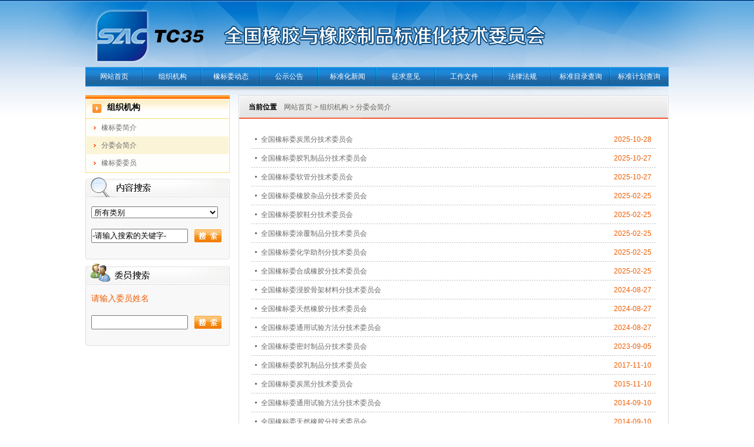

--- FILE ---
content_type: text/html;charset=utf-8
request_url: http://sactc35.cn/news_427.html
body_size: 1998
content:
  <!DOCTYPE html PUBLIC "-//W3C//DTD XHTML 1.0 Transitional//EN" "http://www.w3.org/TR/xhtml1/DTD/xhtml1-transitional.dtd">
<html xmlns="http://www.w3.org/1999/xhtml">
<head>
<meta http-equiv="Content-Type" content="text/html; charset=utf-8" />
<title>分委会简介-全国橡胶与橡胶制品标准化技术委员会</title>
<link href="images/css.css" rel="stylesheet" type="text/css" />
<link rel="stylesheet" type="text/css" href="images/jquery.slider.css" />
<!--[if IE 6]>
<link rel="stylesheet" type="text/css" href="/images/jquery.slider.ie6.css" />
<![endif]-->
<script type="text/javascript" src="images/jquery-1.7.1.min.js"></script>
<script type="text/javascript" src="images/alljs.js"></script>
<script type="text/javascript" src="images/MSClass.js"></script>
<script type="text/javascript" src="images/jquery.slider.min.js"></script>
</head>
<body>
<div class="head"></div>
<div class="dh">
    	<ul>
			<li><a href="/">网站首页</a></li>
            <li class="dhh"><span></span></li><li><a href="news_402.html">组织机构</a></li><li class="dhh"><span></span></li><li><a href="news_429.html">橡标委动态</a></li><li class="dhh"><span></span></li><li><a href="news_430.html">公示公告</a></li><li class="dhh"><span></span></li><li><a href="news_431.html">标准化新闻</a></li><li class="dhh"><span></span></li><li><a href="news_432.html">征求意见</a></li><li class="dhh"><span></span></li><li><a href="news_446.html">工作文件</a></li><li class="dhh"><span></span></li><li><a href="news_451.html">法律法规</a></li><li class="dhh"><span></span></li><li><a href="news_452.html">标准目录查询</a></li><li class="dhh"><span></span></li><li><a href="news_453.html">标准计划查询</a></li>
        </ul>
</div>
<div class="fg1"></div><div class="nr">
	<div class="nrleft l">
    <div class="mainl1 l">组织机构</div>
<div class="mainl2 l">
  <ol>
  <li><a href="news_426.html">橡标委简介</a></li><li><a href="news_427.html">分委会简介</a></li><li><a href="news_428.html">橡标委委员</a></li>
  </ol>
  <div class="clear"></div>       
</div>
<div class="mainl3 l"></div>
        <div class="mainl5 l"><img src="images/i_10.jpg" width="245" height="40" border="0" /></div>
 <div class="mainl6 l"><table width="225" border="0" align="center" cellpadding="0" cellspacing="0">
          <form onSubmit="if(this.keyWord.value=='-请输入搜索的关键字-') {this.keyWord.value='';}"  id="form1" name="form1" method="get" action="newsx"><tr>
            <td height="40" colspan="2"><select name="type" style="width:215px; height:20px;">
              <option value="0">所有类别</option>
              <option value="429">标委会动态</option>
              <option value="430">公示公告</option>
              <option value="431">标准化新闻</option>
              <option value="432">征求意见</option>
              <option value="446">工作文件</option>
              <option value="451">法律法规</option>
  </select></td>
          </tr>
          <tr>
            <td height="40"><input name="keyWord" type="text" style="width:160px; height:20px;" id="keyWord" value="-请输入搜索的关键字-" onfocus="if(this.value=='-请输入搜索的关键字-') {this.value='';} this.style.color='#000000';" autocomplete="off" /></td>
            <td width="55" align="center"><input name="" type="image" src="images/ok.jpg" /></td>
          </tr></form>
        </table>
 </div>
<div class="mainl7 l"></div>    <div class="mainl5 l"><img src="images/i_11.jpg" width="245" height="40" border="0" /></div>
 <div class="mainl6 l"><table width="225" border="0" align="center" cellpadding="0" cellspacing="0">
         <form id="form2" name="form2" method="get" action="newswy"><tr>
            <td height="40" colspan="2">请输入委员姓名</td>
          </tr>
          <tr>
            <td height="40"><input name="keyWord" type="text" style="width:160px; height:20px;"/></td>
            <td width="55" align="center"><input name="" type="image" src="images/ok.jpg" /></td>
          </tr></form>
        </table>
 </div>
<div class="mainl7 l"></div>    </div>    <div class="nrright r">
    	<div class="nrright_1 l"><span class="Blackc">当前位置</span>　<a href="/">网站首页</a> > <a href='news_402.html'>组织机构</a> > <a href='news_427.html'>分委会简介</a></div>
        <div class="nrright_2 l">
			<ul>
            	                <li><span>2025-10-28</span><a href="show_503.html">全国橡标委炭黑分技术委员会</a></li>
                                <li><span>2025-10-27</span><a href="show_502.html">全国橡标委胶乳制品分技术委员会</a></li>
                                <li><span>2025-10-27</span><a href="show_64.html">全国橡标委软管分技术委员会</a></li>
                                <li><span>2025-02-25</span><a href="show_58.html">全国橡标委橡胶杂品分技术委员会</a></li>
                                <li><span>2025-02-25</span><a href="show_56.html">全国橡标委胶鞋分技术委员会</a></li>
                                <li><span>2025-02-25</span><a href="show_55.html">全国橡标委涂覆制品分技术委员会</a></li>
                                <li><span>2025-02-25</span><a href="show_54.html">全国橡标委化学助剂分技术委员会</a></li>
                                <li><span>2025-02-25</span><a href="show_59.html">全国橡标委合成橡胶分技术委员会</a></li>
                                <li><span>2024-08-27</span><a href="show_501.html">全国橡标委浸胶骨架材料分技术委员会</a></li>
                                <li><span>2024-08-27</span><a href="show_500.html">全国橡标委天然橡胶分技术委员会</a></li>
                                <li><span>2024-08-27</span><a href="show_499.html">全国橡标委通用试验方法分技术委员会</a></li>
                                <li><span>2023-09-05</span><a href="show_62.html">全国橡标委密封制品分技术委员会</a></li>
                                <li><span>2017-11-10</span><a href="show_61.html">全国橡标委胶乳制品分技术委员会</a></li>
                                <li><span>2015-11-10</span><a href="show_60.html">全国橡标委炭黑分技术委员会</a></li>
                                <li><span>2014-09-10</span><a href="show_63.html">全国橡标委通用试验方法分技术委员会</a></li>
                                <li><span>2014-09-10</span><a href="show_57.html">全国橡标委天然橡胶分技术委员会</a></li>
                                <li><span>2014-07-01</span><a href="show_53.html">全国橡标委浸胶骨架材料分技术委员会</a></li>
                            </ul>
        </div>
        <div class="page morepage l"><span>首页</span>&nbsp;<span>上一页</span>&nbsp;&nbsp;<b>1</b>&nbsp;<span>下一页</span>&nbsp;<span>尾页</span> 每页显示 19 个记录</div>
    </div>
	<div class="clear"></div>
</div>
<div class="clear"></div>
<div class="foot">Copyright 2013-2021 全国橡胶与橡胶制品标准化技术委员会 版权所有  辽ICP备13009210号  网站建设：<a href="http://www.hengken.com.cn"><font color=ffffff>恒肯科技</a><a href="https://www.dangzheng123.net/" style="text-indent: -60000px;display: inline-block;	height: 1px;width: 1px;">当正汉语字典</a></div></body>
</html>

--- FILE ---
content_type: text/css
request_url: http://sactc35.cn/images/css.css
body_size: 2456
content:
@charset "utf-8";
body {
	FONT-FAMILY: Arial, 宋体;
	COLOR: #676862;
	FONT-SIZE: 12px;
	margin: 0px;
	background-color: #FFF;
	padding: 0px;
	background-image: url(bg.jpg);
	background-repeat: repeat-x;
	background-position: 0px 0px;
}
DIV {
	BORDER-BOTTOM: 0px; BORDER-LEFT: 0px; PADDING-BOTTOM: 0px; MARGIN: 0px; PADDING-LEFT: 0px; PADDING-RIGHT: 0px; BORDER-TOP: 0px; BORDER-RIGHT: 0px; PADDING-TOP: 0px
}
IMG {
	BORDER-BOTTOM: 0px; BORDER-LEFT: 0px; PADDING-BOTTOM: 0px; MARGIN: 0px; PADDING-LEFT: 0px; PADDING-RIGHT: 0px; BORDER-TOP: 0px; BORDER-RIGHT: 0px; PADDING-TOP: 0px
}
FORM {
	BORDER-BOTTOM: 0px; BORDER-LEFT: 0px; PADDING-BOTTOM: 0px; MARGIN: 0px; PADDING-LEFT: 0px; PADDING-RIGHT: 0px; BORDER-TOP: 0px; BORDER-RIGHT: 0px; PADDING-TOP: 0px
}
UL {
	PADDING-BOTTOM: 0px; LIST-STYLE-TYPE: none; MARGIN: 0px; PADDING-LEFT: 0px; PADDING-RIGHT: 0px; LIST-STYLE-IMAGE: none; PADDING-TOP: 0px
}
LI {
	PADDING-BOTTOM: 0px; LIST-STYLE-TYPE: none; MARGIN: 0px; PADDING-LEFT: 0px; PADDING-RIGHT: 0px; LIST-STYLE-IMAGE: none; PADDING-TOP: 0px
}
OL {
	PADDING-BOTTOM: 0px; LIST-STYLE-TYPE: none; MARGIN: 0px; PADDING-LEFT: 0px; PADDING-RIGHT: 0px; LIST-STYLE-IMAGE: none; PADDING-TOP: 0px
}
DL {
	PADDING-BOTTOM: 0px; LIST-STYLE-TYPE: none; MARGIN: 0px; PADDING-LEFT: 0px; PADDING-RIGHT: 0px; LIST-STYLE-IMAGE: none; PADDING-TOP: 0px
}
DT {
	PADDING-BOTTOM: 0px; LIST-STYLE-TYPE: none; MARGIN: 0px; PADDING-LEFT: 0px; PADDING-RIGHT: 0px; LIST-STYLE-IMAGE: none; PADDING-TOP: 0px
}
DD {
	PADDING-BOTTOM: 0px; LIST-STYLE-TYPE: none; MARGIN: 0px; PADDING-LEFT: 0px; PADDING-RIGHT: 0px; LIST-STYLE-IMAGE: none; PADDING-TOP: 0px
}
Input {
	PADDING-BOTTOM: 0px; LIST-STYLE-TYPE: none; MARGIN: 0px; PADDING-LEFT: 0px; PADDING-RIGHT: 0px; LIST-STYLE-IMAGE: none; PADDING-TOP: 0px
}
P {
	PADDING-BOTTOM: 0px; LIST-STYLE-TYPE: none; MARGIN: 0px; PADDING-LEFT: 0px; PADDING-RIGHT: 0px; LIST-STYLE-IMAGE: none; PADDING-TOP: 0px
}
H1 {
	PADDING-BOTTOM: 0px; LIST-STYLE-TYPE: none; MARGIN: 0px; PADDING-LEFT: 0px; PADDING-RIGHT: 0px; LIST-STYLE-IMAGE: none; PADDING-TOP: 0px
}
H2 {
	PADDING-BOTTOM: 0px; LIST-STYLE-TYPE: none; MARGIN: 0px; PADDING-LEFT: 0px; PADDING-RIGHT: 0px; LIST-STYLE-IMAGE: none; PADDING-TOP: 0px
}
H3 {
	PADDING-BOTTOM: 0px; LIST-STYLE-TYPE: none; MARGIN: 0px; PADDING-LEFT: 0px; PADDING-RIGHT: 0px; LIST-STYLE-IMAGE: none; PADDING-TOP: 0px
}
.l {
	DISPLAY: inline; FLOAT: left
}
.r {
	DISPLAY: inline; FLOAT: right
}
A {
	COLOR: #676862;
	TEXT-DECORATION: none;
	font-weight: normal;
}
A:hover {
	COLOR: #ff0000;
	TEXT-DECORATION: none;
	font-weight: normal;
}
.Red {
	color:#C10005;	 
}
.Red A {
	color:#C10005;
}
.Red A:hover {
	COLOR: #5E5E5E;
	TEXT-DECORATION: none;
}
.Red14 {
	color:#C10005;
	font-size: 14px;
}
.Redc {
	color:#C10005;	
	font-weight: bold; 
}
.Redc A {
	color:#C10005;	
	font-weight: bold; 
}
.Redc A:hover {
	COLOR: #5E5E5E;
	TEXT-DECORATION: none;
	font-weight: bold;
}
.Black {
	color:#000000;
}
.rq {
	color:#FE7409;
}
.huang {
	color:#E88100;
}
.cheng14c {
	color: #A2632E;
	font-size: 14px;
	text-decoration: none;
	font-weight: bold;
}
.Bai14c {
	color:#FFFFFF;
	font-size: 14px;
	font-weight: bold;
	text-decoration: none;
}
.Black14 {
	color:#000000;
	font-size: 14px;
	text-decoration: none;
}
.Black14 A {
	COLOR: #000000;
	TEXT-DECORATION: none;
	font-weight: normal;
}
.Black14 A:hover {
	COLOR: #ff0000;
	TEXT-DECORATION: none;
	font-weight: bold;
}
.Black14c {
	color:#000000;
	font-size: 14px;
	font-weight: bold;
	text-decoration: none;
}
.Black16c {
	color:#000000;
	font-size: 16px;
	font-weight: bold;
	text-decoration: none;
}
.Black20c {
	color:#000000;
	font-size: 20px;
	font-weight: bold;
	text-decoration: none;
}
.jb14c {
	color:#664518;
	font-size: 14px;
	font-weight: bold;
	text-decoration: none;
}
.dengl {
	color:#a78a4e;
	font-size: 14px;
	text-decoration: none;
}
.jb12c {
	color:#664518;
	font-size: 12px;
	font-weight: bold;
	text-decoration: none;
}
.fac {
	color:#4F4F4F;
	font-weight: bold;
	text-decoration: none;
}
.jus {
	color:#e47000;
	text-decoration: none;
}
.lan20c {
	color: #0000FF;
	font-size: 20px;
	font-weight: bold;
	text-decoration: none;
}
.Blackc {
	color:#000000;
	font-weight: bold;
	text-decoration: none;
}
.Blackc A {
	color:#000000;	
	font-weight: bold; 
}
.Blackc A:hover {
	COLOR: #C10005;
	TEXT-DECORATION: none;
	font-weight: bold;
}
.lan {
	color:#207DCD;
}
.lh25 {
	line-height: 25px;
}
.lh32 {
	line-height: 32px;
}
.head {
	width:1200px;
	height:114px;
	margin-top: 0px; /*  */
	margin-right: auto;
	margin-bottom: 0px;
	margin-left: auto;
	background-image: url(i_01.jpg);
	background-repeat: no-repeat;
	background-position: 0px 0px;
}
.logo {
	width:1200px;
	height:114px;
	margin-top: 0px; /*  */
	margin-right: auto;
	margin-bottom: 0px;
	margin-left: auto;
	background-image: url(logo.jpg);
	background-repeat: no-repeat;
	background-position: 0px 0px;
}
.dh {
	width: 990px;
	height: 34px;
	line-height: 33px;
	margin-top: 0px;
	margin-right: auto;
	margin-bottom: 0px;
	margin-left: auto;
	background-image: url(i_02.jpg);
	background-repeat: repeat-x;
	background-position: 0px 0px;
}
.dh ul {
	LINE-HEIGHT: 33px; HEIGHT: 33px;
}
.dh LI {
	width: 97px;
	height: 33px;
	line-height: 33px;
	FLOAT: left;
	text-align: center;
}
.dh LI A {
	DISPLAY: block; 
	color:#ffffff;
}
.dh LI A:hover {
	COLOR: #F0731F;
	TEXT-DECORATION: none;
}
.dh .dhh {
	width: 2px;
	height: 33px;
	background-image: url(i_03.jpg);
	background-repeat: no-repeat;
	background-position: 0px 0px;
	margin-top: 0px;
	margin-right: auto;
	margin-bottom: 0px;
	margin-left: auto;
	display: block;
}
.dh .dhh SPAN {
	DISPLAY: none
}
.fg1 {
	width:990px;
	height:14px;
	margin-top: 0px;
	margin-right: auto;
	margin-bottom: 0px;
	margin-left: auto;
	background-image: url(i_04.jpg);
	background-repeat: no-repeat;
	background-position: 0px 0px;
}
.main {
	width:990px;
	_height:800px;
	min-height:800px;
	margin-top: 0px; 
	margin-right: auto;
	margin-bottom: 10px;
	margin-left: auto;
}
.mainleft {
	width:245px;
	_height:800px;
	min-height:800px;
	margin-top: 0px;
	margin-right: 14px;
	margin-bottom: 0px;
	margin-left: 0px;
}
.mainl1 {
	width:208px;
	height:40px;
	line-height:40px;
	background-image: url(i_05.jpg);
	background-repeat: no-repeat;
	background-position: 0px 0px;
	font-size: 14px;
	COLOR: #000000;
	TEXT-DECORATION: none;
	font-weight: bold;
	margin: 0px;
	padding-left: 37px;
}

.mainl2_1 {
	width:245px;
	_height:120px;
	min-height:120px;
	background-image: url(i_06.jpg);
	background-repeat: repeat-y;
	background-position: 0px 0px;
	font-size: 12px;
}
.mainl2_1 ol {
	height: 30px;
	line-height: 30px;
}
.mainl2_1 ol li{
	width: 218px;
	line-height: 30px;
	DISPLAY: inline;
	FLOAT: left;
	font-size: 12px;
	COLOR: #A14300;
	TEXT-DECORATION: none;
	font-weight: normal;
	padding-left: 27px;
}
.mainl2_1 ol li A {
	COLOR: #6E6E6E;
	TEXT-DECORATION: none;
	font-weight: normal;
	margin-right: 10px;
}
.mainl2_1 ol li A:hover {
	COLOR: #ff0000;
	TEXT-DECORATION: none;
	font-weight: normal;
}
.mainl2_1 ol li span{
	width: 143px;
	line-height: 30px;
	display: block;
	FLOAT: left;
}
.mainl2_1 ol li font{
	width: 75px;
	line-height: 30px;
	display: block;
	FLOAT: left;
	font-size: 12px;
}

.mainl2 {
	width:245px;
	_height:90px;
	min-height:90px;
	background-image: url(i_06.jpg);
	background-repeat: repeat-y;
	background-position: 0px 0px;
	font-size: 12px;
}
.mainl2 ol {
	line-height: 30px;
}
.mainl2 ol li{
	width: 218px;
	line-height: 30px;
	DISPLAY: inline;
	FLOAT: left;
	font-size: 12px;
	COLOR: #A14300;
	TEXT-DECORATION: none;
	font-weight: normal;
	padding-left: 27px;
}
.mainl2 ol li A {
	COLOR: #6E6E6E;
	TEXT-DECORATION: none;
	font-weight: normal;
	margin-right: 10px;
}
.mainl2 ol li A:hover {
	COLOR: #ff0000;
	TEXT-DECORATION: none;
	font-weight: normal;
}
.mainl2 ol li span{
	width: 143px;
	line-height: 30px;
	display: block;
	FLOAT: left;
}
.mainl2 ol li font{
	width: 75px;
	line-height: 30px;
	display: block;
	FLOAT: left;
	font-size: 12px;
}
.mainl3 {
	width:245px;
	height:2px;
	margin-top: 0px;
	margin-right: auto;
	margin-bottom: 7px;
	margin-left: auto;
	background-image: url(i_07.jpg);
	background-repeat: no-repeat;
	background-position: 0px 0px;
}
.mainl4 {
	width:245px;
	height:75px;
	margin-top: 0px;
	margin-right: auto;
	margin-bottom: 7px;
	margin-left: auto;
}
.mainl5 {
	width:245px;
	height:40px;
	margin-top: 0px;
	margin-right: auto;
	margin-bottom: 0px;
	margin-left: auto;
}
.mainl6 {
	width:245px;
	height:80px;
    background-image: url(i_12.jpg);
	background-repeat: repeat-y;
	background-position: 0px 0px;
	font-size:14px;
	color:#F15B00;
}
.mainl7 {
	width:245px;
	height:20px;
	margin-top: 0px;
	margin-right: auto;
	margin-bottom: 7px;
	margin-left: auto;
	background-image: url(i_13.jpg);
	background-repeat: no-repeat;
	background-position: 0px 0px;
}
.mainl8 {
	width:245px;
	height:38px;
	margin-top: 0px;
	margin-right: auto;
	margin-bottom: 0px;
	margin-left: auto;
	background-image: url(i_14.jpg);
	background-repeat: no-repeat;
	background-position: 0px 0px;
}
.mainl9 {
	width:245px;
	height:222px;
	background-image: url(i_15.jpg);
	background-repeat: repeat-y;
	background-position: 0px 0px;
	font-size:12px;
	color:#000000;
	line-height:32px;
	padding-top: 10px;
}
.mainl9 ol {
	height: 30px;
	line-height: 30px;
}
.mainl9 ol li{
	width: 215px;
	line-height: 30px;
	DISPLAY: inline;
	FLOAT: left;
	font-size: 12px;
	COLOR: #000000;
	TEXT-DECORATION: none;
	font-weight: normal;
	padding-left: 17px;
}
.mainl10 {
	width:245px;
	height:140px;
	margin-top: 0px;
	margin-right: auto;
	margin-bottom: 0px;
	margin-left: auto;
	background-image: url(i_16.jpg);
	background-repeat: no-repeat;
	background-position: 0px 0px;
	padding-top: 10px;
}
.mainl10 ul {
	height: 26px;
	line-height: 26px;
}
.mainl10 ul li{
	width: 215px;
	DISPLAY: inline;
	FLOAT: left;
	font-size: 12px;
	COLOR: #000000;
	TEXT-DECORATION: none;
	font-weight: normal;
	padding-left: 17px;
}
.mainl10 .red10 A {
	COLOR: #f15c00;
	TEXT-DECORATION: none;
}
.mainl10 .red10 A:hover {
	COLOR: #000000;
	TEXT-DECORATION: none;
}
.mainl11 {
	width:245px;
	height:38px;
	margin-top: 0px;
	margin-right: auto;
	margin-bottom: 0px;
	margin-left: auto;
	background-image: url(i_24.jpg);
	background-repeat: no-repeat;
	background-position: 0px 0px;
}
.maingsl {
	width:245px;
	height:38px;
	margin-top: 0px;
	margin-right: auto;
	margin-bottom: 0px;
	margin-left: auto;
	background-image: url(i_28.jpg);
	background-repeat: no-repeat;
	background-position: 0px 0px;
}
.maincenter {
	width:473px;
	_height:800px;
	min-height:800px;
	margin-top: 0px;
	margin-right: 13px;
	margin-bottom: 0px;
	margin-left: 0px;
}
.mainc1 {
	width:473px;
	height:37px;
}
.mainc2 {
	width:463px;
	height:102px;
	font-size: 12px;
	line-height: 26px;
	color: #6C6C6C;
	text-decoration: none;
	padding-top: 15px;
	padding-right: 5px;
	padding-left: 5px;
}
.mainc3 {
	width:472px;
	height:33px;
	background-image: url(i_21.jpg);
	background-repeat: no-repeat;
	background-position: 0px 0px;
	padding-left: 1px;
	margin-top: 24px;
	font-size: 14px;
}
.mainc3 ol {
	height: 33px;
	line-height: 33px;
}
.mainc3 ol li{
	width: 236px;
	height:33px;
	line-height: 33px;
	text-decoration: none;
	text-align: center;
	DISPLAY: inline;
	FLOAT: left;
	cursor: hand;
}
.mainc3 ol li A {
	COLOR: #687d8e;
	TEXT-DECORATION: none;
}
.mainc3 ol li A:hover {
	COLOR: #000000;
	TEXT-DECORATION: none;
	font-weight: bold;
}
.mainc3 .qh{
	width: 236px;
	height: 33px;
	background-image: url(qh.jpg);
	background-repeat: repeat-x;
	background-position: 0px 0px;
	line-height: 33px;
	text-decoration: none;
	text-align: center;
	DISPLAY: inline;
	FLOAT: left;
}
.mainc3 .qh A {
	COLOR: #000000;
	TEXT-DECORATION: none;
	font-weight: bold;
}
.mainc3 .qh A:hover {
	COLOR: #687d8e;
	TEXT-DECORATION: none;
	font-weight: bold;
}
.mainc4 {
	width:473px;
	height:215px;
	padding-top: 20px;
}
.mainc5 {
	width:473px;
	height:182px;
}
.mainc5 ul {
	LINE-HEIGHT: 26px; HEIGHT: 26px;
}
.mainc5 LI {
	WIDTH: 425px;
	DISPLAY: inline;
	FLOAT: left;
	padding-left: 19px;
	background-image: url(dian.jpg);
	background-repeat: no-repeat;
	background-position: 11px 12px;
}
.mainc5 LI A {
	DISPLAY: block; COLOR: #6c6c6c
}
.mainc5 LI A:hover {
	COLOR: #f05d00;
	TEXT-DECORATION: none;
}
.mainc5 LI span {
	COLOR: #f05d00;
	FLOAT: right;
}
.mainc6 {
	width:462px;
	height:33px;
	line-height:33px;
	padding-left: 11px;
}
.mainc6 A {
	COLOR: #f15c00;
	TEXT-DECORATION: none;
}
.mainc6 A:hover {
	COLOR: #000000;
	TEXT-DECORATION: none;
}
.mainright {
	width:245px;
	_height:800px;
	min-height:800px;
}
.mainr1 {
	width:245px;
	height:38px;
}
.mainr2 {
	width:245px;
	height:410px;
	margin: 0px;
	padding-top: 8px;
	background-image: url(i_19.jpg);
	background-repeat: repeat-y;
	OVERFLOW: hidden;
}
.mainr2_li {
	width:206px;
	_height:78px;
	min-height:78px;
	line-height:26px;
	padding-top: 9px;
	padding-left: 23px;
	padding-right: 14px;
	padding-bottom: 8px;
	background-image: url(dian.jpg);
	background-repeat: no-repeat;
	background-position: 12px 21px;
}
.mainr3 {
	width:245px;
	height:12px;
	margin-top: 0px;
	margin-right: auto;
	margin-bottom:10px;
	margin-left: auto;
	background-image: url(i_20.jpg);
	background-repeat: no-repeat;
	background-position: 0px 0px;
}
.mainr4 {
	width:245px;
	height:52px;
	margin-top: 0px;
	margin-right: auto;
	margin-bottom: 6px;
	margin-left: auto;
}
.mainr4 img {
    background-color: #FFFFFF;
	padding: 0px;
	border: 1px solid #DCDCDC;
}
.mainr5 {
	width:245px;
	height:30px;
	margin-top: 0px;
	margin-right: auto;
	margin-bottom: 0px;
	margin-left: auto;
}
.nr_show {
	width:987px;
	_height:699px;
	min-height:698px;
	margin-top: 0px; 
	margin-right: auto;
	margin-bottom: 10px;
	margin-left: auto;
	border: 1px solid #dbdbdb;
}
.nr_show_1 {
	width:971px;
	height:39px;
	line-height:39px;
	background-image: url(i_23.jpg);
	background-repeat: no-repeat;
	background-position: 0px 0px;
	padding-left: 16px;
}
.nr_show_2 {
	width:925px;
	_height:66px;
	min-height:66px;
	line-height:26px;
	margin-left: 31px;
	border-bottom: 1px solid #dbdbdb;
	text-align: center;
	padding-top: 20px;
}
.nr_show_3 {
	width:915px;
	_height:400px;
	min-height:400px;
	line-height:28px;
	margin-left: 40px;
	margin-top: 22px;
}
.nr_show_3 A {
	COLOR: #00F;
	TEXT-DECORATION: none;
}
.nr_show_3 A:hover {
	COLOR: #000000;
	TEXT-DECORATION: none;
}
.nr_show_4 {
	width:915px;
	height:80px;
	line-height:40px;
	margin-left: 40px;
	font-size: 14px;
}
.nr {
	width:990px;
	_height:767px;
	min-height:767px;
	margin-top: 0px; 
	margin-right: auto;
	margin-bottom: 10px;
	margin-left: auto;
}
.nrleft {
	width:245px;
	_height:767px;
	min-height:767px;
}
.nrright {
	width:728px;
	_height:765px;
	min-height:765px;
	border: 1px solid #dbdbdb;
}
.nrright_1 {
	width:712px;
	height:39px;
	line-height:39px;
	background-image: url(i_22.jpg);
	background-repeat: no-repeat;
	background-position: 0px 0px;
	padding-left: 16px;
}
.nrright_2 {
	width:686px;
	_height:608px;
	min-height:608px;
	margin-top: 19px;
	margin-left: 21px;
	background-image: url(news.gif);
}
.nrright_2 ul {
	LINE-HEIGHT: 32px; HEIGHT: 32px;
}
.nrright_2 LI {
	WIDTH: 663px;
	DISPLAY: inline;
	FLOAT: left;
	padding-left: 16px;
	background-image: url(dian.jpg);
	background-repeat: no-repeat;
	background-position: 6px 14px;
}
.nrright_2 LI A {
	DISPLAY: block; COLOR: #6c6c6c
}
.nrright_2 LI A:hover {
	COLOR: #f05d00;
	TEXT-DECORATION: none;
}
.nrright_2 LI span {
	COLOR: #f05d00;
	FLOAT: right;
}
.nrright_2_wy {
	width:686px;
	height:608px;
	margin-top: 19px;
	margin-left: 21px;
}
.nrright_3 {
	width:690px;
	height:63px;
	line-height:63px;
	margin-left: 19px;
	border-bottom: 1px solid #dbdbdb;
	text-align: center;
}
.nrright_4 {
	width:683px;
	_height:400px;
	min-height:400px;
	line-height:28px;
	margin-left: 23px;
	margin-top: 15px;
}
.page {
	width:681px;
	height:66px;
	line-height:66px;
	margin-left: 26px;
}
.foot {
	width:1200px;
	height:61px;
	font-size: 12px;
	line-height: 61px;
	color: #ffffff;
	text-decoration: none;
	text-align: center;
	background-image: url(foot.jpg);
	background-repeat: repeat-x;
	background-position: 0px 0px;
	margin-top: 0px;
	margin-right: auto;
	margin-bottom: 0px;
	margin-left: auto;
}
.lins {
	width:243px;
}
.clear { font-size: 0px; margin: 0px; padding: 0px; clear: both; height: 0px; }
.morepage { font-size: 12px; word-spacing: 2px; font-weight: bold; color: #E60002 }
.morepage a { padding: 2px 4px 0px; border: 1px solid #FFE1D6; font-weight: normal }
.morepage a:link, .morepage a:visited { background-color: #FFF; color: #F04500; text-decoration: none }
.morepage a:active, .morepage a:hover { background-color: #FFE1D6; color: #FFF; text-decoration: none }


--- FILE ---
content_type: text/css
request_url: http://sactc35.cn/images/jquery.slider.css
body_size: 598
content:
@charset "utf-8";
.jquery-slider-wrapper{position:relative;clear:both;zoom:1;}
.jquery-slider-slide{display:none;margin:0;padding:0;position:absolute;left:0;top:0;width:100%;}
.jquery-slider-slide img{border:0;margin:0;padding:0;}
.jquery-slider-slide-current{display:block;z-index:2;}
.jquery-slider-slide-next{display:block;z-index:1;}
.jquery-slider-selectors{display:block;overflow:hidden;position:absolute;bottom:10px;right:10px;z-index:3;}
.jquery-slider-selector{background:url(jquery-slider-theme.png) no-repeat 0px -70px;display:inline;float:left;width:16px;height:16px;margin:0 0 0 5px;}
.jquery-slider-selector-current{background:url(jquery-slider-theme.png) no-repeat -16px -70px;}
.jquery-slider-selector span{display:none;}
.jquery-slider-control{display:none;right:50%;top:50%;position:absolute;cursor:pointer;width:48px;height:69px;margin-top:-34px;margin-right:-24px;z-index:4;}
.jquery-slider-control span{display:none;}
.jquery-slider-control-play{background:url(jquery-slider-theme.png) no-repeat -144px 0;}
.jquery-slider-control-pause{background:url(jquery-slider-theme.png) no-repeat -96px 0;}
.jquery-slider-hovered .jquery-slider-control{display:block;}
.jquery-slider-navigation{display:block;}
.jquery-slider-navigation-prev{background:url(jquery-slider-theme.png) no-repeat 0 0;display:none;left:0;top:50%;position:absolute;cursor:pointer;width:48px;height:69px;margin-top:-34px;z-index:4;}
.jquery-slider-navigation-prev span{display:none;}
.jquery-slider-navigation-next{background:url(jquery-slider-theme.png) no-repeat -48px 0;display:none;right:0;top:50%;position:absolute;cursor:pointer;width:48px;height:69px;margin-top:-34px;z-index:4;}
.jquery-slider-navigation-next span{display:none;}
.jquery-slider-hovered .jquery-slider-navigation-prev,.jquery-slider-hovered .jquery-slider-navigation-next{display:block;}
.jquery-slider-wrapper .caption{padding:6px 10px;background:#333333;font-size:13px;position:absolute;bottom:10px;left:10px;color:#FFFFFF;}
.jquery-slider-timer{color:#000000;height:3px;width:100%;position:absolute;bottom:0;left:0;z-index:4;}
.jquery-slider-timer-bar{background:#000000;opacity:0.5;height:3px;width:0;float:left;display:inline;}

--- FILE ---
content_type: application/javascript
request_url: http://sactc35.cn/images/alljs.js
body_size: 308
content:
function registtab($tab,$div,$tab_hover) {
	$($tab).eq(0).addClass($tab_hover);
	$($div).eq(0).show().siblings().hide();
	$($tab).mouseover(function(){
		$(this).addClass($tab_hover).siblings().removeClass($tab_hover);
		var index=$(this).index();
		$($div).eq(index).show().siblings().hide();
	});
}